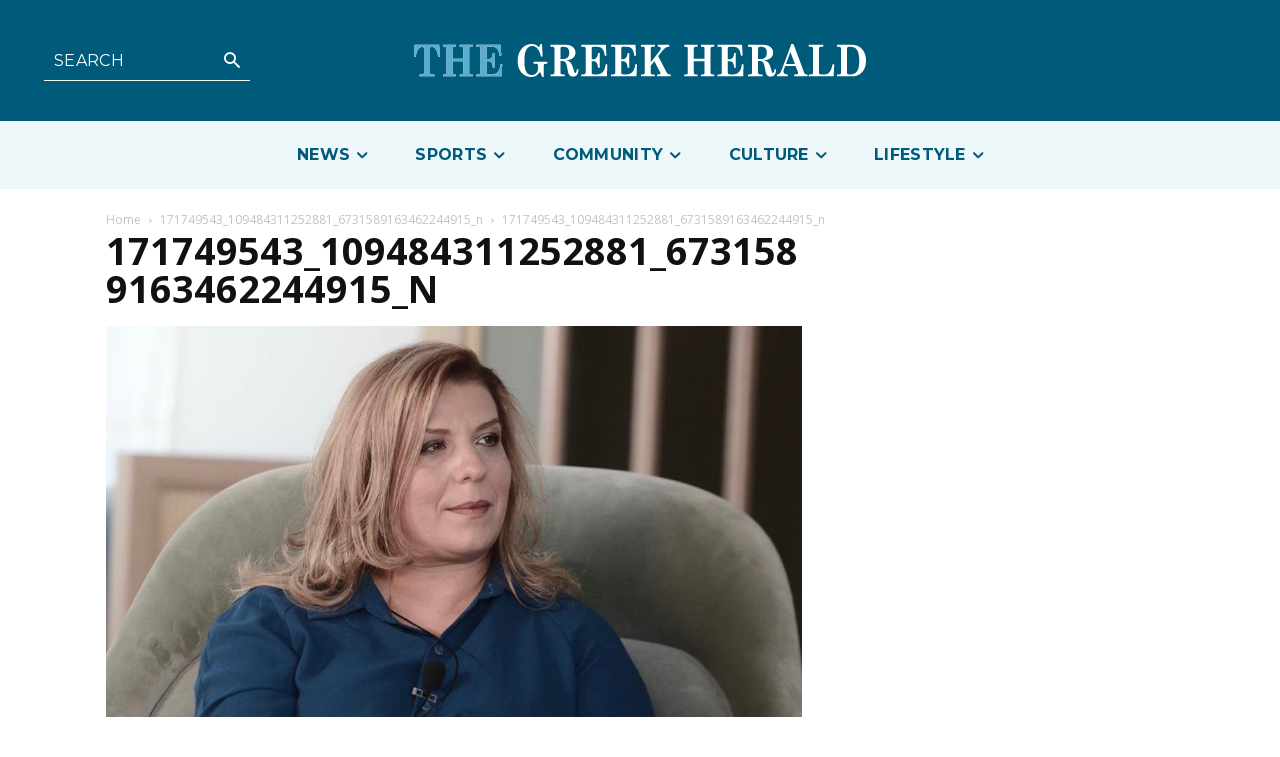

--- FILE ---
content_type: text/html; charset=UTF-8
request_url: https://greekherald.com.au/wp-admin/admin-ajax.php?td_theme_name=Newspaper&v=12.6.5
body_size: 43
content:
{"48170":10}

--- FILE ---
content_type: text/html; charset=utf-8
request_url: https://www.google.com/recaptcha/api2/aframe
body_size: 267
content:
<!DOCTYPE HTML><html><head><meta http-equiv="content-type" content="text/html; charset=UTF-8"></head><body><script nonce="Er490ROSo9iQ7uVWkOoXPg">/** Anti-fraud and anti-abuse applications only. See google.com/recaptcha */ try{var clients={'sodar':'https://pagead2.googlesyndication.com/pagead/sodar?'};window.addEventListener("message",function(a){try{if(a.source===window.parent){var b=JSON.parse(a.data);var c=clients[b['id']];if(c){var d=document.createElement('img');d.src=c+b['params']+'&rc='+(localStorage.getItem("rc::a")?sessionStorage.getItem("rc::b"):"");window.document.body.appendChild(d);sessionStorage.setItem("rc::e",parseInt(sessionStorage.getItem("rc::e")||0)+1);localStorage.setItem("rc::h",'1768989535921');}}}catch(b){}});window.parent.postMessage("_grecaptcha_ready", "*");}catch(b){}</script></body></html>